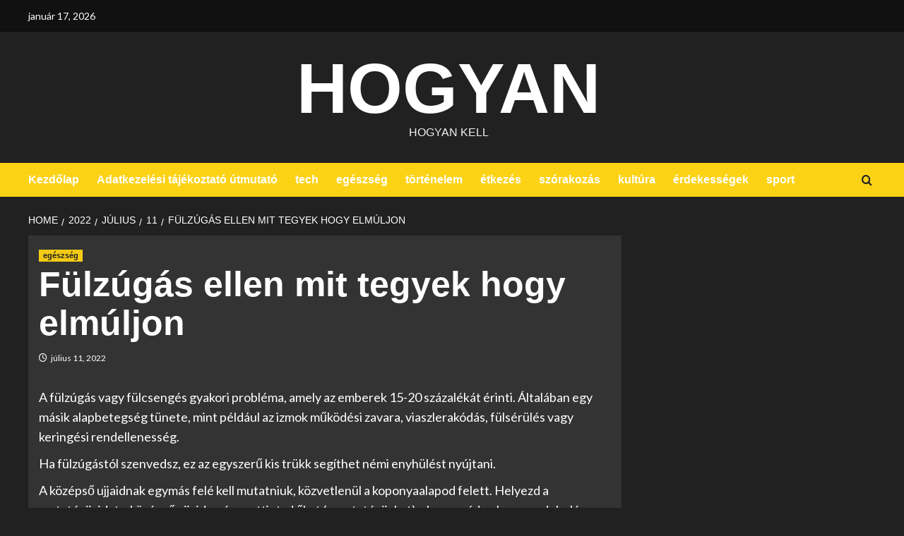

--- FILE ---
content_type: text/css
request_url: https://hogyan.net/wp-content/litespeed/ucss/4e17e1c10c96c7e678121d186dde6a5e.css?ver=df008
body_size: 5720
content:
@-webkit-keyframes rotation{to{-webkit-transform:rotate(3turn);transform:rotate(3turn)}}@keyframes rotation{to{-webkit-transform:rotate(3turn);transform:rotate(3turn)}}.wp-block-archives,.wp-block-categories,.wp-block-group,.wp-block-latest-posts,ul{box-sizing:border-box}:where(.wp-block-latest-comments:not([style*=line-height] .wp-block-latest-comments__comment)){line-height:1.1}:where(.wp-block-latest-comments:not([style*=line-height] .wp-block-latest-comments__comment-excerpt p)){line-height:1.8}.wp-block-latest-posts.wp-block-latest-posts__list{list-style:none}.wp-block-latest-posts.wp-block-latest-posts__list li{clear:both;overflow-wrap:break-word}:root :where(.wp-block-latest-posts.wp-block-latest-posts__list){padding-left:0}.wp-block-search__button{word-break:normal}:where(.wp-block-search__button){border:1px solid #ccc;padding:6px 10px}.wp-block-search__inside-wrapper{display:flex;flex:auto;flex-wrap:nowrap;max-width:100%}.main-navigation ul>li:hover>a:after,.wp-block-search__label{width:100%}.wp-block-search__input{appearance:none;border:1px solid #949494;flex-grow:1;margin-left:0;margin-right:0;min-width:3rem;padding:8px;text-decoration:unset!important}:where(.wp-block-search__input){font-family:inherit;font-size:inherit;font-style:inherit;font-weight:inherit;letter-spacing:inherit;line-height:inherit;text-transform:inherit}.entry-content{counter-reset:footnotes}.wp-element-button{cursor:pointer}:root{--wp--preset--font-size--normal:16px;--wp--preset--font-size--huge:42px}html :where(img[class*=wp-image-]){height:auto;max-width:100%}:where(figure){margin:0 0 1em}#cookie-notice,#cookie-notice .cn-button:not(.cn-button-custom){font-family:-apple-system,BlinkMacSystemFont,Arial,Roboto,"Helvetica Neue",sans-serif;font-weight:400;font-size:13px;text-align:center}#cookie-notice{position:fixed;min-width:100%;height:auto;z-index:100000;letter-spacing:0;line-height:20px;left:0}#cookie-notice,#cookie-notice *{-webkit-box-sizing:border-box;-moz-box-sizing:border-box;box-sizing:border-box}#cookie-notice .cookie-notice-container{display:block}#cookie-notice.cookie-notice-hidden .cookie-notice-container,.main-navigation span.af-mobile-site-title-wrap{display:none}.cn-position-bottom{bottom:0}.cookie-notice-container{padding:15px 30px;text-align:center;width:100%;z-index:2}.cn-close-icon{position:absolute;right:15px;top:50%;margin-top:-10px;width:15px;height:15px;opacity:.5;padding:10px;outline:0;cursor:pointer}.cn-close-icon:hover,.figure-categories .cat-links li:hover{opacity:1}.cn-close-icon:after,.cn-close-icon:before{position:absolute;content:" ";height:15px;width:2px;top:3px;background-color:gray}.cn-close-icon:before{transform:rotate(45deg)}.cn-close-icon:after{transform:rotate(-45deg)}#cookie-notice .cn-button{margin:0 0 0 10px;display:inline-block}#cookie-notice .cn-button:not(.cn-button-custom){letter-spacing:.25px;margin:0 0 0 10px;text-transform:none;display:inline-block;cursor:pointer;touch-action:manipulation;white-space:nowrap;outline:0;box-shadow:none;text-shadow:none;border:0;-webkit-border-radius:3px;-moz-border-radius:3px;border-radius:3px;text-decoration:none;padding:8.5px 10px;line-height:1;color:inherit}.cn-text-container{margin:0 0 6px}#scroll-up i,.cn-buttons-container,.cn-text-container{display:inline-block}@media all and (max-width:900px){.cookie-notice-container #cn-notice-buttons,.cookie-notice-container #cn-notice-text{display:block}#cookie-notice .cn-button{margin:0 5px 5px}}@media all and (max-width:480px){.cookie-notice-container{padding:15px 25px}}html{-webkit-tap-highlight-color:transparent;font-family:"Lato",sans-serif;font-size:100%;-webkit-text-size-adjust:100%;-ms-text-size-adjust:100%;text-rendering:auto;-webkit-font-smoothing:antialiased;-moz-osx-font-smoothing:grayscale;box-sizing:border-box}body{margin:0}strong{font-weight:700}button::-moz-focus-inner,input::-moz-focus-inner{border:0;padding:0}input[type=search]::-webkit-search-cancel-button,input[type=search]::-webkit-search-decoration{-webkit-appearance:none}@media print{*,:after,:before{color:#000!important;text-shadow:none!important;background:0 0!important;-webkit-box-shadow:none!important;box-shadow:none!important}a,a:visited{text-decoration:underline}a[href]:after{content:" ("attr(href)")"}a[href^="#"]:after,a[href^="javascript:"]:after{content:""}img{page-break-inside:avoid;max-width:100%!important}h2,h3,p{orphans:3;widows:3}h2,h3{page-break-after:avoid}}@font-face{font-display:swap;font-family:"Glyphicons Halflings";src:url(/wp-content/themes/covernews/assets/bootstrap/fonts/glyphicons-halflings-regular.eot);src:url(/wp-content/themes/covernews/assets/bootstrap/fonts/glyphicons-halflings-regular.eot?#iefix)format("embedded-opentype"),url(/wp-content/themes/covernews/assets/bootstrap/fonts/glyphicons-halflings-regular.woff2)format("woff2"),url(/wp-content/themes/covernews/assets/bootstrap/fonts/glyphicons-halflings-regular.woff)format("woff"),url(/wp-content/themes/covernews/assets/bootstrap/fonts/glyphicons-halflings-regular.ttf)format("truetype"),url(/wp-content/themes/covernews/assets/bootstrap/fonts/glyphicons-halflings-regular.svg#glyphicons_halflingsregular)format("svg")}*,:after,:before,input[type=search]{-webkit-box-sizing:border-box;-moz-box-sizing:border-box}input[type=search]{box-sizing:border-box}button,input{font:inherit;margin:0}a{background-color:#fff0;color:#404040;text-decoration:none}a:focus{outline:5px auto -webkit-focus-ring-color;outline-offset:-2px}img,label{max-width:100%}img{vertical-align:middle;border:0;height:auto}h1{font-size:2em;margin:.67em 0}h2,h3,ul{margin-bottom:10px}h1,h2,h3{line-height:1.1}h2,h3{margin-top:20px}h2{font-size:30px}h3{font-size:24px}p{margin:0 0 10px}ul{margin-top:0;margin-left:0;padding-left:0;list-style:disc}.container{margin-right:auto;margin-left:auto}@media (min-width:768px){.container{width:750px}}@media (min-width:992px){.container{width:970px}}@media (min-width:1200px){.container{width:1170px}}.col-md-12,.col-md-8,.col-sm-12,.col-sm-4,.col-xs-12{position:relative;min-height:1px;padding-right:15px;padding-left:15px}.col-xs-12{float:left;width:100%}@media (min-width:768px){.col-sm-12,.col-sm-4{float:left}.col-sm-12{width:100%}.col-sm-4{width:33.33333333%}}@media (min-width:992px){.col-md-12,.col-md-8{float:left}.col-md-12{width:100%}.col-md-8{width:66.66666667%}}label{display:inline-block;margin-bottom:5px;font-weight:700}input[type=search]{-webkit-appearance:none}.container:after,.container:before,.row:after,.row:before{display:table;content:" "}.container:after,.row:after,h1,h2,h3{clear:both}@-ms-viewport{width:device-width}article,aside,figcaption,figure,footer,header,main,nav{display:block}a:active,a:hover{outline:0}figure{margin:0 auto}button{overflow:visible;text-transform:none}button,input[type=submit]{-webkit-appearance:button;cursor:pointer}body{line-height:1.6;background-color:#f7f7f7}body,button,input{font-family:"Lato",sans-serif}body,input{color:#3a3a3a;font-size:16px}h1,h2,h3{font-weight:700}.wp-block-search__label,h1,h2,h3{color:#000}.figure-categories .cat-links,.font-family-1,.grid-item-metadata .item-metadata,.main-navigation a,.nav-links a,.site-description,.wp-block-search__label,h1,h2,h3{font-family:"Source Sans Pro",sans-serif}header.entry-header h1.entry-title{font-size:50px}@media screen and (max-width:768px){header.entry-header h1.entry-title{font-size:24px}}i{font-style:italic}ins{text-decoration:none}*,:after,:before{box-sizing:inherit}button,input[type=submit]{border:0;font-size:16px;line-height:1;outline:0;padding:5px 25px}button:focus-within,input[type=submit]:focus-within{outline:1px dotted;outline-offset:-3px}input[type=search]{color:#666;border:1px solid #ccc;border-radius:3px;padding:10px;outline:0}input[type=search]:focus-within{outline:1px solid;outline-offset:-3px}body.dark input[type=search]:focus-within{outline:1px solid rgb(255 255 255/.25)}input{height:45px;line-height:45px}input[type=search]:focus{color:#111}a:visited{color:#404040}a:hover{outline:0}a:active,a:focus,a:hover{color:#bb1919;text-decoration:none}a:active{outline:0}a:focus{outline:1px dotted}.container{padding-left:15px;padding-right:15px}[class*=col-]:not([class*=elementor-col-]){padding-left:7.5px;padding-right:7.5px}.promotionspace>[class*=col-]:not([class*=elementor-col-]){padding-left:0;padding-right:0}.promotionspace>[class*=col-]:not([class*=elementor-col-])>.row{margin-right:0;margin-left:0}.kol-12{width:100%;position:relative}.row{margin-right:-7.5px;margin-left:-7.5px}.main-navigation{text-align:center}.af-search-wrap,.navigation-container{position:relative}.navigation-container .site-title,.navigation-container ul li a{color:#fff}.af-search-wrap{width:25px;display:inline-block;text-align:center}.search-icon{display:block;line-height:35px;height:35px;font-size:16px;color:#fff;font-weight:700;text-align:center;outline:0}.search-icon:active,.search-icon:focus,.search-icon:hover,.search-icon:visited{color:#fff;outline:0}.search-icon:focus,.search-icon:focus-within{outline:1px dotted}.af-search-form{background:#fff;position:absolute;right:0;top:120%;width:325px;text-align:left;visibility:hidden;opacity:0;margin:1px auto 0;padding:14px;z-index:99;border-radius:0;-webkit-transition:opacity .2s,top .4s,visibility 0s linear .4s;transition:opacity .2s,top .4s,visibility 0s linear .4s;-webkit-box-shadow:0 4px 5px 0 rgb(0 0 0/.15);box-shadow:0 4px 5px 0 rgb(0 0 0/.15)}input[type=search].wp-block-search__input{border-radius:0;padding-left:10px;padding-right:10px;box-sizing:border-box;width:70%}.wp-block-search__button{margin-left:0;border-radius:0;background-color:#bb1919;color:#fff;width:30%;border:unset;padding:5px}.wp-block-search__inside-wrapper{width:100%!important}.main-navigation .toggle-menu{height:55px;width:85px;cursor:pointer;display:none}@media only screen and (max-width:991px){.main-navigation .toggle-menu{display:block;text-align:initial}.main-navigation .toggle-menu a{display:inline-block;height:50px;width:40px;text-align:center;cursor:pointer;font-size:14px;padding:0 0 0 8px;vertical-align:middle}.main-navigation .toggle-menu a:focus{outline:1px dotted #fff;outline-offset:-5px}}.ham,.ham:after,.ham:before{height:2px;background-color:#fff;-webkit-transition:all .25s ease-in-out;transition:all .25s ease-in-out}.ham{width:23px;top:27px;display:block;margin-right:auto;position:relative}.ham:after,.ham:before{position:absolute;content:"";width:100%;left:0}.ham:before{top:-8px}.ham:after{top:8px}.main-navigation .menu>ul{display:block;margin:0;padding:0;list-style:none;vertical-align:top}@media only screen and (max-width:991px){.main-navigation .menu>ul{display:none}}.main-navigation .menu ul li{position:relative;display:block;float:left}.main-navigation .menu ul li a{text-rendering:optimizeLegibility;font-weight:700;font-size:16px}@media only screen and (min-width:992px){.main-navigation .menu ul>li>a{display:block;padding:15px 25px 15px 0}}.site-main .post-navigation{overflow:hidden;padding:10px 0;position:relative;margin:0;font-weight:700;letter-spacing:0}.site-main .post-navigation .em-post-navigation{display:block;font-weight:400}.post-navigation .nav-previous{float:left;width:50%;position:relative}.nav-next,.nav-previous{display:table}.nav-next:after,.nav-previous:before{content:"";display:table-cell;line-height:1;vertical-align:middle;font:44px/1"Font Awesome 5 Free";font-weight:700;text-rendering:auto;-webkit-font-smoothing:antialiased;-moz-osx-font-smoothing:grayscale}.nav-next a,.nav-previous a{display:table-cell;font-size:16px;vertical-align:middle}.post-navigation .nav-next{float:right;text-align:right;width:50%}.screen-reader-text{border:0;clip:rect(1px,1px,1px,1px);clip-path:inset(50%);height:1px;margin:-1px;overflow:hidden;padding:0;position:absolute!important;width:1px;word-wrap:normal!important}.screen-reader-text:focus{background-color:#f1f1f1;border-radius:3px;box-shadow:0 0 2px 2px rgb(0 0 0/.6);clip:auto!important;clip-path:none;color:#21759b;display:block;font-size:14px;font-weight:700;height:auto;left:5px;line-height:normal;padding:15px 23px 14px;text-decoration:none;top:5px;width:auto;z-index:100000}body.dark .screen-reader-text,body.dark .screen-reader-text:focus,body.dark .screen-reader-text:visited{background-color:#333}.widget_text a{text-decoration:underline}.aligncenter{clear:both;display:block;margin-left:auto;margin-right:auto}.covernews-widget:after,.covernews-widget:before,.entry-content:after,.entry-content:before,.hentry:after,.hentry:before,.main-navigation:after,.main-navigation:before,.site-branding:after,.site-branding:before,.site-footer:after,.site-footer:before,.site-header:after,.site-header:before{content:"";display:table;table-layout:fixed}.covernews-widget:after,.entry-content:after,.hentry:after,.main-navigation:after,.site-branding:after,.site-footer:after,.site-header:after{clear:both}h1.entry-title{margin:0 0 10px}.widget ul{margin-left:0}.widget ul,.wp-block-categories-list.wp-block-categories{list-style:none;padding-left:0}.wp-block-archives li a,.wp-block-latest-posts li a{display:table;padding-bottom:15px;font-size:15px;position:relative;width:100%;font-weight:700}.wp-block-categories li a{display:inline-block;padding-bottom:15px;font-size:15px;position:relative;font-weight:700}.wp-block-archives li:last-child>a,.wp-block-categories li:last-child>a,.wp-block-latest-posts li:last-child>a{padding-bottom:0}.search-form label{display:block;width:70%;float:left}.search-form label .search-field{height:45px;border-radius:0;padding-left:10px;width:100%}.search-form .search-submit{border:0;color:#fff;height:45px;border-radius:0;width:30%;padding-left:5px;padding-right:5px}#loader-wrapper{height:100vh;display:flex;justify-content:center;align-items:center;position:fixed;top:0;left:0;width:100%;height:100%;background:#f1f1f1;z-index:99999999}body.dark #loader-wrapper{background:#212121}#loader{width:60px;height:60px;border:10px solid #d3d3d3;border-radius:50%;position:relative}body.dark #loader{border:10px solid #404040}#loader:after{content:"";position:absolute;left:0;right:0;top:0;bottom:0;border-radius:50%;border:10px solid #fff0;border-left-color:#dc143c;margin:-22%;-webkit-animation:rotation 2.5s cubic-bezier(.455,.03,.515,.955) infinite;animation:rotation 2.5s cubic-bezier(.455,.03,.515,.955) infinite}.read-bg-img{width:100%;display:block;position:relative;background-size:cover;background-position:center center;background-repeat:no-repeat}.read-bg-img img{margin:0;width:100%!important;height:100%!important;object-fit:cover}.data-bg-hover>a:before,.read-bg-img.data-bg-hover.data-bg-categorised a{position:absolute;top:0;left:0;width:100%;height:100%}.data-bg-hover>a:before{content:"";background:#222;right:0;opacity:.85;background:-webkit-linear-gradient(top,#fff0 40%,rgb(0 0 0) 100%);background:linear-gradient(to bottom,#fff0 40%,rgb(0 0 0) 100%)}.em-reated-posts .data-bg-hover>a:before,.latest-posts-grid .data-bg-hover>a:before{display:none}.data-bg-categorised{height:250px}.top-masthead{background:#353535;color:#fff;font-size:14px}.top-masthead [class*=col-]{padding:0}.topbar-date{margin-right:15px;height:45px;line-height:45px;display:inline-block;padding-right:20px}.main-navigation ul>li>a:after{background-color:#fff;content:"";width:0;height:3px;position:absolute;bottom:0;left:0;margin:0 auto;-webkit-transform:translate3d(0,0,0);transform:translate3d(0,0,0);-webkit-transition:width .2s ease;transition:width .2s ease}.masthead-banner{padding:30px 0}.masthead-banner [class*=col-]{padding-left:0;padding-right:0}.masthead-banner .site-branding{text-align:left;padding-right:10px}.site-branding .site-title a,.site-branding .site-title a:hover{transition:all .5s ease-out}.site-branding .site-title{font-size:50px;margin:0 auto;font-weight:700;line-height:1}.site-branding .site-description{margin:0 auto;text-transform:uppercase}@media (min-width:1215px){.container{width:100%;max-width:1215px}}@media only screen and (min-width:1215px) and (max-width:1440px){.container{width:100%;padding-left:15px;padding-right:15px}}@media (min-width:1600px){.container{width:100%;max-width:1600px}}#primary,#secondary{float:left}.entry-content,.spotlight-post figcaption{padding:15px}#primary{width:70%}#secondary{width:30%}#content.container>.row{display:flex;flex-wrap:wrap;align-items:flex-start}@media only screen and (min-width:991px){body.aft-sticky-sidebar #secondary.sidebar-sticky-top{position:sticky;top:30px}}@media only screen and (min-width:992px){.align-content-left #primary{padding-right:7.5px;padding-left:0}.align-content-left #secondary{padding-left:7.5px;padding-right:0}}@media only screen and (max-width:991px){#primary,#secondary{width:100%}}#primary .col-ten{width:100%}.em-reated-posts h3.article-title,body.single #content .em-breadcrumbs+.row{margin-top:0}span.item-metadata.posts-date{padding-right:5px;display:inline-block}.categorised-article-wrapper,figure.categorised-article.inside-img{position:relative}.figure-categories.figure-categories-bg{line-height:0}.figure-categories .cat-links{list-style:none}.cat-links{display:inline}.figure-categories .cat-links li{display:inline-block;opacity:.96}.figure-categories .cat-links a.covernews-categories{line-height:1;padding:3px 6px;margin-right:5px;margin-top:5px;color:#fff;background-color:#bb1919;border-radius:0;display:inline-block;font-weight:700;opacity:1}.em-reated-posts ul.cat-links li{width:auto;margin-bottom:0;padding-bottom:0}.grid-item-metadata{font-size:11px}.grid-item-metadata i{border:1px solid;padding:0 2px 0 0}.grid-item-metadata .author-links i,.grid-item-metadata .posts-date i{border:0;font-weight:400}.spotlight-post,article .entry-content-wrap{background-color:#fff;margin:0 0 15px;position:relative}#secondary .widget{margin:0 0 15px;position:relative}.hentry .entry-header-details{padding:15px}.hentry .entry-header-details .author-links{font-size:12px}.hentry .entry-header-details span.author-links i{margin-right:3px}.entry-header-details .entry-title{margin:5px 0;letter-spacing:0}.single .entry-content-wrap{font-size:18px}.entry-content-wrap{font-size:17px}.article-title{margin:5px 0;line-height:1.4;font-size:17px}.entry-content .post-item-metadata{padding:15px 0;font-size:14px}@media only screen and (min-width:1600px){.entry-header-details .entry-title{font-size:48px}.article-title-1{font-size:20px}}.em-reated-posts ul{list-style:none;margin-left:30px;padding:0}.em-reated-posts ul.cat-links{margin-left:0}.em-reated-posts ul li{padding-bottom:15px;display:table;width:100%}.em-reated-posts .cat-links{font-size:14px}.em-reated-posts .cat-links a{color:#959595;padding:3px 6px}.related-title{padding:15px 0}#scroll-up{position:fixed;z-index:8000;bottom:40px;right:20px;display:none;width:40px;height:40px;font-size:26px;line-height:39px;text-align:center;text-decoration:none;cursor:pointer;opacity:1!important}#scroll-up:focus,#scroll-up:hover{background-color:#373737;border-color:#373737}#scroll-up:focus i,#scroll-up:hover i{color:#fff}@media only screen and (max-width:767px){#scroll-up{right:20px;bottom:20px}}.site-footer{background:#1f2125;color:#fff}.site-footer a{color:#fff}.site-info{background:#121314;padding:20px 0;text-align:center}.em-reated-posts ul li,.main-navigation,.navigation-container,.related-title{border:0}.main-navigation{background:#bb1919}.read-bg-img{background-color:rgb(177 177 177/.5);color:#fff}body.dark .read-bg-img{background-color:rgb(255 255 255/.05)}.secondary-color,button,input[type=submit]{background:#bb1919}.figure-categories .cat-links{font-size:11px;font-weight:400}@media only screen and (max-width:991px){.device-center{text-align:center}}@media only screen and (max-width:767px){.article-title-1,.nav-next a,.nav-previous a{font-size:16px}.hentry .header-details-wrapper,body .em-reated-posts{margin-left:auto}.post-navigation .nav-next,.post-navigation .nav-previous{width:100%}.hentry .entry-header-details{margin-top:0}.site-header .site-branding .site-title a{padding-left:0;padding-right:0}}@media only screen and (max-width:640px){.topbar-date{margin-right:auto;padding-right:0;display:block;height:25px}.site-branding .site-title{font-size:50px}.site-branding .site-description{font-size:14px}}.em-breadcrumbs{-webkit-transition:all .27s cubic-bezier(0,0,.58,1);transition:all .27s cubic-bezier(0,0,.58,1);padding:10px 0}.em-breadcrumbs ul{list-style:none;margin:0;padding:0}.em-breadcrumbs ul li{display:inline;font-size:14px;font-weight:400}.em-breadcrumbs ul .trail-item span[itemprop=name]{position:relative;padding-left:10px;padding-right:5px}.em-breadcrumbs ul .trail-item.trail-begin span{padding-left:0}.em-breadcrumbs ul li span[itemprop=name]:before{display:inline-block;content:"/";position:absolute;top:0;left:0}.em-breadcrumbs ul .trail-item.trail-begin span:before{content:none}body.single #content>.row{margin-top:20px}.enable-promotionspace{margin-top:25px}.enable-promotionspace .em-reated-posts{margin:0 auto}.header-layout-3 .masthead-banner .site-branding{text-align:center}.em-breadcrumbs ul li,.header-layout-3 .site-header .site-branding .site-title{text-transform:uppercase}.site-header .site-branding .site-title a:hover{color:#454545}.main-navigation .menu ul li a{letter-spacing:0;line-height:normal}.cart-search{position:absolute;height:50px;-webkit-transition:all .2s ease;transition:all .2s ease;right:0;display:flex;align-items:center}@media only screen and (max-width:1024px){.main-navigation .menu>ul{margin:0 15px}}header#masthead{margin-bottom:10px}footer.site-footer{margin-top:10px}.em-reated-posts .related-title{display:inline-block}.em-reated-posts .related-title,.wp-block-group .wp-block-heading{padding:5px 0 10px;position:relative;margin:5px 0 13px;font-size:20px}.widget_block .wp-block-heading,.widget_block .wp-block-search__label{padding:5px 0 10px;display:inline-block;position:relative;margin:5px 0 13px;font-size:20px}.wp-block-group .wp-block-heading{display:block}.em-reated-posts .related-title::before,.widget_block .wp-block-heading::before,.widget_block .wp-block-search__label::before,.wp-block-group .wp-block-heading::before{position:absolute;content:"";left:0;bottom:0;width:60px;height:3px;background:#bb1919}.categorised-article.inside-img .figure-categories.figure-categories-bg{padding:15px;position:absolute;bottom:0;left:0;width:100%}.latest-posts-grid .data-bg-hover:before{display:none}#secondary .widget{background-color:#fff0;padding:0}#secondary .widget .wp-block-latest-comments,#secondary .widget .wp-block-search .wp-block-search__inside-wrapper,#secondary .wp-block-archives-list.wp-block-archives,#secondary .wp-block-categories-list.wp-block-categories,#secondary .wp-block-latest-posts.wp-block-latest-posts__list,.spotlight-post,article .entry-content-wrap{box-shadow:0 1px 2px rgb(0 0 0/5%)}#secondary .widget .wp-block-latest-comments,#secondary .widget .wp-block-search .wp-block-search__inside-wrapper,#secondary .widget ul{background:#fff;padding:15px;margin-bottom:0}.latest-posts-grid .spotlight-post{width:100%}.widget_text a:not([class]){color:#2196f3}.widget_block a:not([class]),.widget_text a:not([class]){text-decoration:underline}.widget_block .wp-block-archives a:not([class]),.widget_block .wp-block-categories a:not([class]){text-decoration:none}ul.wp-block-archives,ul.wp-block-categories{margin-bottom:20px;position:relative}.wp-block-latest-comments{list-style:none;margin-bottom:20px}@media only screen and (max-width:992px){.cart-search{position:absolute;top:0;right:10px}}@media only screen and (max-width:480px){.container{padding:0 20px}}@media only screen and (min-width:1600px){.main-navigation .menu ul li a{font-size:18px}}.aft-container-default .em-reated-posts .data-bg-categorised{height:unset;aspect-ratio:3/2}@media screen and (min-width:768px){.col-sm-4:nth-child(3n+1){clear:left}}@media only screen and (max-width:768px) and (min-width:481px){.latest-posts-grid:nth-child(2n+1){clear:left}.latest-posts-grid{width:50%;float:left;padding:0 10px}.container>.row{margin:0}}@media only screen and (max-width:768px){.masthead-banner .site-branding{text-align:center;padding-right:0}}@media only screen and (max-width:640px){.topbar-date{margin-right:auto;padding-right:0;display:block;height:35px}}@media only screen and (max-width:480px){#secondary .widget,.spotlight-post{margin:0 0 15px}}@media only screen and (max-width:320px){.main-navigation .toggle-menu{position:relative;z-index:1}.af-search-form{width:290px;max-width:calc(100vw - 60px)}}body.dark input[type=search]{background:rgb(255 255 255/.05);color:#fff}body.dark{background-color:#212121}body.dark #secondary .widget .wp-block-latest-comments,body.dark #secondary .widget .wp-block-search .wp-block-search__inside-wrapper,body.dark #secondary .widget ul:not(.cat-links),body.dark .af-search-form,body.dark .spotlight-post,body.dark article .entry-content-wrap{background-color:#333}body.dark #secondary .widget,body.dark ul.cat-links{background-color:#fff0}body.dark .site-footer{background:#1b1b1c}body.dark,body.dark .em-breadcrumbs ul .trail-item span,body.dark .nav-next a,body.dark .nav-previous a,body.dark .widget ul li a,body.dark .widget_text a:not([class]),body.dark .wp-block-search__label,body.dark a,body.dark a:visited,body.dark h1,body.dark h2,body.dark h3,body.dark h3.article-title a,body.dark h3.article-title.article-title-1 a,body.dark input,body.dark input:focus{color:#fff}body.dark button,body.dark input[type=submit]{border-color:#fff0}body.dark input[type=search]{border-color:rgb(128 128 128/.5)}.article-title a:hover,.article-title.article-title-1 a:hover,.grid-item-metadata .posts-date a:hover,.item-metadata.posts-date a:hover,body.dark .article-title a:hover,body.dark .article-title.article-title-1 a:hover,body.dark .grid-item-metadata .posts-date a:hover,body.dark .item-metadata.posts-date a:hover,body.dark h3.article-title a:hover,body.dark h3.article-title.article-title-1 a:hover,h3.article-title.article-title-1 a:hover{color:#bb1919}body .secondary-color,body button,body input[type=submit]{background:#00a3dd}.article-title a:hover,.article-title a:visited:hover,.article-title.article-title-1 a:hover,.article-title.article-title-1 a:visited:hover,body a:active,body a:focus,body a:hover,body.dark .article-title a:hover,body.dark .article-title a:visited:hover,body.dark .article-title.article-title-1 a:hover,body.dark .article-title.article-title-1 a:visited:hover,body.dark h3.article-title.article-title-1 a:hover,body.dark h3.article-title.article-title-1 a:visited:hover,h3.article-title.article-title-1 a:hover,h3.article-title.article-title-1 a:visited:hover{color:#00a3dd}body #loader:after{border-left-color:#00a3dd}.secondary-color,button,input[type=submit]{background:#00a3dd;color:#fff}body .figure-categories .cat-links a.covernews-categories{background-color:#fcd215;color:#212121}body .top-masthead{background:#111}body .main-navigation{background-color:#fcd215}body .search-icon,body .search-icon:active,body .search-icon:focus,body .search-icon:hover,body .search-icon:visited,body.dark .search-icon,body.dark .search-icon:active,body.dark .search-icon:focus,body.dark .search-icon:hover,body.dark .search-icon:visited{color:#212121}body .ham,body .ham:after,body .ham:before,body .main-navigation ul>li>a:after{background-color:#212121}@media only screen and (max-width:991px){.navigation-container ul li a{color:#212121}.main-navigation .toggle-menu a:focus{outline:1px dotted #000;outline-offset:-5px}}@font-face{font-display:swap;font-family:"aft-icons";src:url(/wp-content/themes/covernews/assets/icons/fonts/aft-icons.eot?kiv2u2);src:url(/wp-content/themes/covernews/assets/icons/fonts/aft-icons.eot?kiv2u2#iefix)format("embedded-opentype"),url(/wp-content/themes/covernews/assets/icons/fonts/aft-icons.ttf?kiv2u2)format("truetype"),url(/wp-content/themes/covernews/assets/icons/fonts/aft-icons.woff?kiv2u2)format("woff"),url(/wp-content/themes/covernews/assets/icons/fonts/aft-icons.svg?kiv2u2#aft-icons)format("svg");font-weight:400;font-style:normal;font-display:block}#scroll-up .fa-angle-up,.af-search-wrap .fa-search::before,.author-links .fa-clock{font-family:"aft-icons"!important;font-style:normal;font-weight:400;font-variant:normal;text-transform:none;line-height:1;-webkit-font-smoothing:antialiased}.author-links .fa-clock::before{content:""}#scroll-up .fa-angle-up::before{content:""}.af-search-wrap .fa-search::before{content:""}